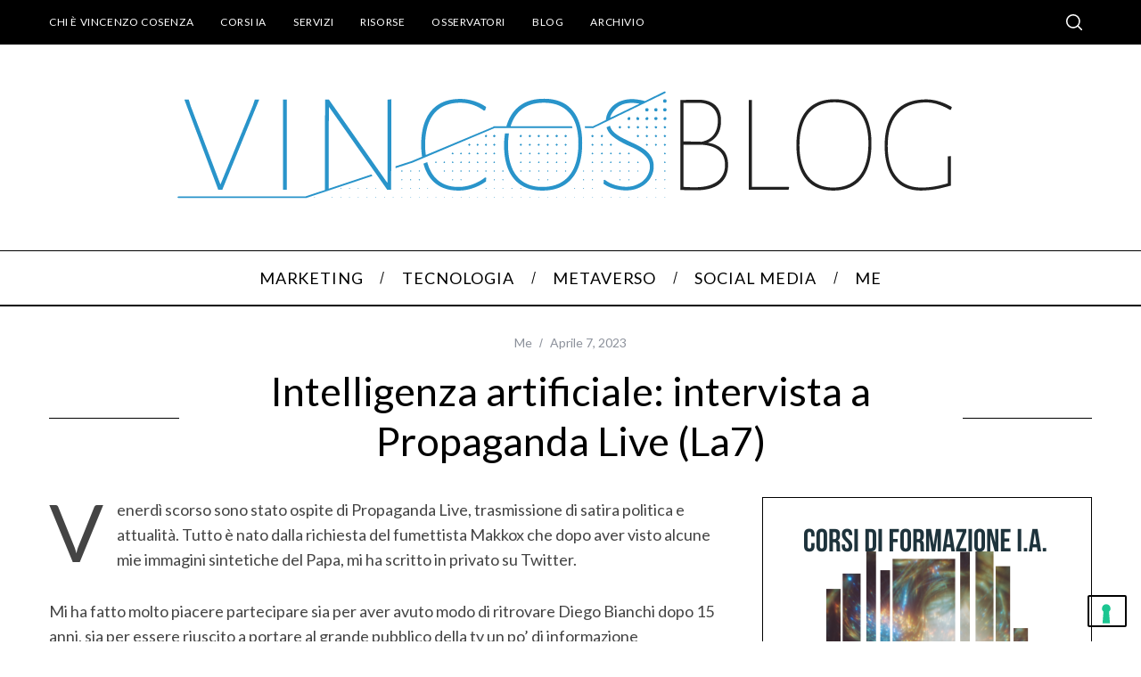

--- FILE ---
content_type: text/html; charset=UTF-8
request_url: https://vincos.it/2023/04/07/intelligenza-artificiale-intervista-a-propaganda-live-la7/
body_size: 20435
content:
<!doctype html>
<html lang="it-IT">
<head>
    <meta charset="UTF-8">
    <meta name="viewport" content="width=device-width, minimum-scale=1">
    <meta name="theme-color" content="#000000">
    <link rel="profile" href="https://gmpg.org/xfn/11">
    <meta name='robots' content='index, follow, max-image-preview:large, max-snippet:-1, max-video-preview:-1' />
<!-- Google tag (gtag.js) consent mode dataLayer added by Site Kit -->
<script type="text/javascript" id="google_gtagjs-js-consent-mode-data-layer">
/* <![CDATA[ */
window.dataLayer = window.dataLayer || [];function gtag(){dataLayer.push(arguments);}
gtag('consent', 'default', {"ad_personalization":"denied","ad_storage":"denied","ad_user_data":"denied","analytics_storage":"denied","functionality_storage":"denied","security_storage":"denied","personalization_storage":"denied","region":["AT","BE","BG","CH","CY","CZ","DE","DK","EE","ES","FI","FR","GB","GR","HR","HU","IE","IS","IT","LI","LT","LU","LV","MT","NL","NO","PL","PT","RO","SE","SI","SK"],"wait_for_update":500});
window._googlesitekitConsentCategoryMap = {"statistics":["analytics_storage"],"marketing":["ad_storage","ad_user_data","ad_personalization"],"functional":["functionality_storage","security_storage"],"preferences":["personalization_storage"]};
window._googlesitekitConsents = {"ad_personalization":"denied","ad_storage":"denied","ad_user_data":"denied","analytics_storage":"denied","functionality_storage":"denied","security_storage":"denied","personalization_storage":"denied","region":["AT","BE","BG","CH","CY","CZ","DE","DK","EE","ES","FI","FR","GB","GR","HR","HU","IE","IS","IT","LI","LT","LU","LV","MT","NL","NO","PL","PT","RO","SE","SI","SK"],"wait_for_update":500};
/* ]]> */
</script>
<!-- End Google tag (gtag.js) consent mode dataLayer added by Site Kit -->

	<!-- This site is optimized with the Yoast SEO plugin v26.8 - https://yoast.com/product/yoast-seo-wordpress/ -->
	<title>Intelligenza artificiale: intervista a Propaganda Live (La7)</title>
	<meta name="description" content="Vincenzo Cosenza a Propaganda Live (La7) per parlare di intelligenza artificiale generativa." />
	<link rel="canonical" href="https://vincos.it/2023/04/07/intelligenza-artificiale-intervista-a-propaganda-live-la7/" />
	<meta property="og:locale" content="it_IT" />
	<meta property="og:type" content="article" />
	<meta property="og:title" content="Intelligenza artificiale: intervista a Propaganda Live (La7)" />
	<meta property="og:description" content="Vincenzo Cosenza a Propaganda Live (La7) per parlare di intelligenza artificiale generativa." />
	<meta property="og:url" content="https://vincos.it/2023/04/07/intelligenza-artificiale-intervista-a-propaganda-live-la7/" />
	<meta property="og:site_name" content="Vincos di Vincenzo Cosenza" />
	<meta property="article:publisher" content="https://www.facebook.com/vincospage" />
	<meta property="article:author" content="https://www.facebook.com/vincospage/" />
	<meta property="article:published_time" content="2023-04-07T07:57:51+00:00" />
	<meta property="article:modified_time" content="2023-04-14T07:03:01+00:00" />
	<meta property="og:image" content="https://vincos.it/wp-content/uploads/2023/04/Vincenzo-Cosenza-Propaganda-Live.jpg" />
	<meta property="og:image:width" content="2396" />
	<meta property="og:image:height" content="1370" />
	<meta property="og:image:type" content="image/jpeg" />
	<meta name="author" content="vincos" />
	<meta name="twitter:card" content="summary_large_image" />
	<meta name="twitter:creator" content="@vincos" />
	<meta name="twitter:site" content="@vincos" />
	<meta name="twitter:label1" content="Scritto da" />
	<meta name="twitter:data1" content="vincos" />
	<meta name="twitter:label2" content="Tempo di lettura stimato" />
	<meta name="twitter:data2" content="1 minuto" />
	<script type="application/ld+json" class="yoast-schema-graph">{"@context":"https://schema.org","@graph":[{"@type":"Article","@id":"https://vincos.it/2023/04/07/intelligenza-artificiale-intervista-a-propaganda-live-la7/#article","isPartOf":{"@id":"https://vincos.it/2023/04/07/intelligenza-artificiale-intervista-a-propaganda-live-la7/"},"author":{"name":"vincos","@id":"https://vincos.it/#/schema/person/91eceea6f6f344f031cf34847759bb22"},"headline":"Intelligenza artificiale: intervista a Propaganda Live (La7)","datePublished":"2023-04-07T07:57:51+00:00","dateModified":"2023-04-14T07:03:01+00:00","mainEntityOfPage":{"@id":"https://vincos.it/2023/04/07/intelligenza-artificiale-intervista-a-propaganda-live-la7/"},"wordCount":105,"publisher":{"@id":"https://vincos.it/#/schema/person/794725c69d69247b8068bc28362a90b3"},"image":{"@id":"https://vincos.it/2023/04/07/intelligenza-artificiale-intervista-a-propaganda-live-la7/#primaryimage"},"thumbnailUrl":"https://vincos.it/wp-content/uploads/2023/04/Vincenzo-Cosenza-Propaganda-Live.jpg","keywords":["intelligenza artificiale generativa","intervista","la7"],"articleSection":["Me"],"inLanguage":"it-IT"},{"@type":"WebPage","@id":"https://vincos.it/2023/04/07/intelligenza-artificiale-intervista-a-propaganda-live-la7/","url":"https://vincos.it/2023/04/07/intelligenza-artificiale-intervista-a-propaganda-live-la7/","name":"Intelligenza artificiale: intervista a Propaganda Live (La7)","isPartOf":{"@id":"https://vincos.it/#website"},"primaryImageOfPage":{"@id":"https://vincos.it/2023/04/07/intelligenza-artificiale-intervista-a-propaganda-live-la7/#primaryimage"},"image":{"@id":"https://vincos.it/2023/04/07/intelligenza-artificiale-intervista-a-propaganda-live-la7/#primaryimage"},"thumbnailUrl":"https://vincos.it/wp-content/uploads/2023/04/Vincenzo-Cosenza-Propaganda-Live.jpg","datePublished":"2023-04-07T07:57:51+00:00","dateModified":"2023-04-14T07:03:01+00:00","description":"Vincenzo Cosenza a Propaganda Live (La7) per parlare di intelligenza artificiale generativa.","breadcrumb":{"@id":"https://vincos.it/2023/04/07/intelligenza-artificiale-intervista-a-propaganda-live-la7/#breadcrumb"},"inLanguage":"it-IT","potentialAction":[{"@type":"ReadAction","target":["https://vincos.it/2023/04/07/intelligenza-artificiale-intervista-a-propaganda-live-la7/"]}]},{"@type":"ImageObject","inLanguage":"it-IT","@id":"https://vincos.it/2023/04/07/intelligenza-artificiale-intervista-a-propaganda-live-la7/#primaryimage","url":"https://vincos.it/wp-content/uploads/2023/04/Vincenzo-Cosenza-Propaganda-Live.jpg","contentUrl":"https://vincos.it/wp-content/uploads/2023/04/Vincenzo-Cosenza-Propaganda-Live.jpg","width":2396,"height":1370,"caption":"Vincenzo-Cosenza-Propaganda-Live"},{"@type":"BreadcrumbList","@id":"https://vincos.it/2023/04/07/intelligenza-artificiale-intervista-a-propaganda-live-la7/#breadcrumb","itemListElement":[{"@type":"ListItem","position":1,"name":"Home","item":"https://vincos.it/"},{"@type":"ListItem","position":2,"name":"Blog","item":"https://vincos.it/blog/"},{"@type":"ListItem","position":3,"name":"Intelligenza artificiale: intervista a Propaganda Live (La7)"}]},{"@type":"WebSite","@id":"https://vincos.it/#website","url":"https://vincos.it/","name":"Vincos di Vincenzo Cosenza","description":"","publisher":{"@id":"https://vincos.it/#/schema/person/794725c69d69247b8068bc28362a90b3"},"potentialAction":[{"@type":"SearchAction","target":{"@type":"EntryPoint","urlTemplate":"https://vincos.it/?s={search_term_string}"},"query-input":{"@type":"PropertyValueSpecification","valueRequired":true,"valueName":"search_term_string"}}],"inLanguage":"it-IT"},{"@type":["Person","Organization"],"@id":"https://vincos.it/#/schema/person/794725c69d69247b8068bc28362a90b3","name":"Vincenzo Cosenza","image":{"@type":"ImageObject","inLanguage":"it-IT","@id":"https://vincos.it/#/schema/person/image/","url":"https://vincos.it/wp-content/uploads/2022/03/vincenzo-cosenza-2020.jpg","contentUrl":"https://vincos.it/wp-content/uploads/2022/03/vincenzo-cosenza-2020.jpg","width":800,"height":829,"caption":"Vincenzo Cosenza"},"logo":{"@id":"https://vincos.it/#/schema/person/image/"},"description":"https://www.vincos.it/about-2/","sameAs":["http://www.facebook.com/profile.php?id=550086503","https://www.facebook.com/vincospage","https://www.instagram.com/vincos/","https://www.linkedin.com/in/vincos/","https://x.com/https://twitter.com/vincos","https://www.youtube.com/c/vincenzocosenza"]},{"@type":"Person","@id":"https://vincos.it/#/schema/person/91eceea6f6f344f031cf34847759bb22","name":"vincos","image":{"@type":"ImageObject","inLanguage":"it-IT","@id":"https://vincos.it/#/schema/person/image/","url":"https://secure.gravatar.com/avatar/67d56babc171b7b90371e637aaf584f93d18f67f9b89d252148aa9adaf0b803b?s=96&r=g","contentUrl":"https://secure.gravatar.com/avatar/67d56babc171b7b90371e637aaf584f93d18f67f9b89d252148aa9adaf0b803b?s=96&r=g","caption":"vincos"},"description":"Vincenzo Cosenza aka Vincos è un esperto di marketing e comunicazione. Autore di libri sull'impatto della tecnologia e sul digital marketing.","sameAs":["https://vincos.it","https://www.facebook.com/vincospage/","https://www.instagram.com/vincos/","https://linkedin.com/in/vincos/","https://x.com/vincos"],"url":"https://vincos.it/author/vincos73/"}]}</script>
	<!-- / Yoast SEO plugin. -->


<link rel='dns-prefetch' href='//fonts.googleapis.com' />
<link rel='dns-prefetch' href='//www.googletagmanager.com' />
<link rel='preconnect' href='https://fonts.gstatic.com' crossorigin />
<link rel="alternate" type="application/rss+xml" title="Vincos di Vincenzo Cosenza &raquo; Feed" href="https://vincos.it/feed/" />
<link rel="alternate" type="application/rss+xml" title="Vincos di Vincenzo Cosenza &raquo; Feed dei commenti" href="https://vincos.it/comments/feed/" />
<link rel="alternate" title="oEmbed (JSON)" type="application/json+oembed" href="https://vincos.it/wp-json/oembed/1.0/embed?url=https%3A%2F%2Fvincos.it%2F2023%2F04%2F07%2Fintelligenza-artificiale-intervista-a-propaganda-live-la7%2F" />
<link rel="alternate" title="oEmbed (XML)" type="text/xml+oembed" href="https://vincos.it/wp-json/oembed/1.0/embed?url=https%3A%2F%2Fvincos.it%2F2023%2F04%2F07%2Fintelligenza-artificiale-intervista-a-propaganda-live-la7%2F&#038;format=xml" />
<style id='wp-img-auto-sizes-contain-inline-css' type='text/css'>
img:is([sizes=auto i],[sizes^="auto," i]){contain-intrinsic-size:3000px 1500px}
/*# sourceURL=wp-img-auto-sizes-contain-inline-css */
</style>
<style id='wp-emoji-styles-inline-css' type='text/css'>

	img.wp-smiley, img.emoji {
		display: inline !important;
		border: none !important;
		box-shadow: none !important;
		height: 1em !important;
		width: 1em !important;
		margin: 0 0.07em !important;
		vertical-align: -0.1em !important;
		background: none !important;
		padding: 0 !important;
	}
/*# sourceURL=wp-emoji-styles-inline-css */
</style>
<style id='wp-block-library-inline-css' type='text/css'>
:root{--wp-block-synced-color:#7a00df;--wp-block-synced-color--rgb:122,0,223;--wp-bound-block-color:var(--wp-block-synced-color);--wp-editor-canvas-background:#ddd;--wp-admin-theme-color:#007cba;--wp-admin-theme-color--rgb:0,124,186;--wp-admin-theme-color-darker-10:#006ba1;--wp-admin-theme-color-darker-10--rgb:0,107,160.5;--wp-admin-theme-color-darker-20:#005a87;--wp-admin-theme-color-darker-20--rgb:0,90,135;--wp-admin-border-width-focus:2px}@media (min-resolution:192dpi){:root{--wp-admin-border-width-focus:1.5px}}.wp-element-button{cursor:pointer}:root .has-very-light-gray-background-color{background-color:#eee}:root .has-very-dark-gray-background-color{background-color:#313131}:root .has-very-light-gray-color{color:#eee}:root .has-very-dark-gray-color{color:#313131}:root .has-vivid-green-cyan-to-vivid-cyan-blue-gradient-background{background:linear-gradient(135deg,#00d084,#0693e3)}:root .has-purple-crush-gradient-background{background:linear-gradient(135deg,#34e2e4,#4721fb 50%,#ab1dfe)}:root .has-hazy-dawn-gradient-background{background:linear-gradient(135deg,#faaca8,#dad0ec)}:root .has-subdued-olive-gradient-background{background:linear-gradient(135deg,#fafae1,#67a671)}:root .has-atomic-cream-gradient-background{background:linear-gradient(135deg,#fdd79a,#004a59)}:root .has-nightshade-gradient-background{background:linear-gradient(135deg,#330968,#31cdcf)}:root .has-midnight-gradient-background{background:linear-gradient(135deg,#020381,#2874fc)}:root{--wp--preset--font-size--normal:16px;--wp--preset--font-size--huge:42px}.has-regular-font-size{font-size:1em}.has-larger-font-size{font-size:2.625em}.has-normal-font-size{font-size:var(--wp--preset--font-size--normal)}.has-huge-font-size{font-size:var(--wp--preset--font-size--huge)}.has-text-align-center{text-align:center}.has-text-align-left{text-align:left}.has-text-align-right{text-align:right}.has-fit-text{white-space:nowrap!important}#end-resizable-editor-section{display:none}.aligncenter{clear:both}.items-justified-left{justify-content:flex-start}.items-justified-center{justify-content:center}.items-justified-right{justify-content:flex-end}.items-justified-space-between{justify-content:space-between}.screen-reader-text{border:0;clip-path:inset(50%);height:1px;margin:-1px;overflow:hidden;padding:0;position:absolute;width:1px;word-wrap:normal!important}.screen-reader-text:focus{background-color:#ddd;clip-path:none;color:#444;display:block;font-size:1em;height:auto;left:5px;line-height:normal;padding:15px 23px 14px;text-decoration:none;top:5px;width:auto;z-index:100000}html :where(.has-border-color){border-style:solid}html :where([style*=border-top-color]){border-top-style:solid}html :where([style*=border-right-color]){border-right-style:solid}html :where([style*=border-bottom-color]){border-bottom-style:solid}html :where([style*=border-left-color]){border-left-style:solid}html :where([style*=border-width]){border-style:solid}html :where([style*=border-top-width]){border-top-style:solid}html :where([style*=border-right-width]){border-right-style:solid}html :where([style*=border-bottom-width]){border-bottom-style:solid}html :where([style*=border-left-width]){border-left-style:solid}html :where(img[class*=wp-image-]){height:auto;max-width:100%}:where(figure){margin:0 0 1em}html :where(.is-position-sticky){--wp-admin--admin-bar--position-offset:var(--wp-admin--admin-bar--height,0px)}@media screen and (max-width:600px){html :where(.is-position-sticky){--wp-admin--admin-bar--position-offset:0px}}

/*# sourceURL=wp-block-library-inline-css */
</style><style id='wp-block-embed-inline-css' type='text/css'>
.wp-block-embed.alignleft,.wp-block-embed.alignright,.wp-block[data-align=left]>[data-type="core/embed"],.wp-block[data-align=right]>[data-type="core/embed"]{max-width:360px;width:100%}.wp-block-embed.alignleft .wp-block-embed__wrapper,.wp-block-embed.alignright .wp-block-embed__wrapper,.wp-block[data-align=left]>[data-type="core/embed"] .wp-block-embed__wrapper,.wp-block[data-align=right]>[data-type="core/embed"] .wp-block-embed__wrapper{min-width:280px}.wp-block-cover .wp-block-embed{min-height:240px;min-width:320px}.wp-block-embed{overflow-wrap:break-word}.wp-block-embed :where(figcaption){margin-bottom:1em;margin-top:.5em}.wp-block-embed iframe{max-width:100%}.wp-block-embed__wrapper{position:relative}.wp-embed-responsive .wp-has-aspect-ratio .wp-block-embed__wrapper:before{content:"";display:block;padding-top:50%}.wp-embed-responsive .wp-has-aspect-ratio iframe{bottom:0;height:100%;left:0;position:absolute;right:0;top:0;width:100%}.wp-embed-responsive .wp-embed-aspect-21-9 .wp-block-embed__wrapper:before{padding-top:42.85%}.wp-embed-responsive .wp-embed-aspect-18-9 .wp-block-embed__wrapper:before{padding-top:50%}.wp-embed-responsive .wp-embed-aspect-16-9 .wp-block-embed__wrapper:before{padding-top:56.25%}.wp-embed-responsive .wp-embed-aspect-4-3 .wp-block-embed__wrapper:before{padding-top:75%}.wp-embed-responsive .wp-embed-aspect-1-1 .wp-block-embed__wrapper:before{padding-top:100%}.wp-embed-responsive .wp-embed-aspect-9-16 .wp-block-embed__wrapper:before{padding-top:177.77%}.wp-embed-responsive .wp-embed-aspect-1-2 .wp-block-embed__wrapper:before{padding-top:200%}
/*# sourceURL=https://vincos.it/wp-includes/blocks/embed/style.min.css */
</style>
<style id='wp-block-paragraph-inline-css' type='text/css'>
.is-small-text{font-size:.875em}.is-regular-text{font-size:1em}.is-large-text{font-size:2.25em}.is-larger-text{font-size:3em}.has-drop-cap:not(:focus):first-letter{float:left;font-size:8.4em;font-style:normal;font-weight:100;line-height:.68;margin:.05em .1em 0 0;text-transform:uppercase}body.rtl .has-drop-cap:not(:focus):first-letter{float:none;margin-left:.1em}p.has-drop-cap.has-background{overflow:hidden}:root :where(p.has-background){padding:1.25em 2.375em}:where(p.has-text-color:not(.has-link-color)) a{color:inherit}p.has-text-align-left[style*="writing-mode:vertical-lr"],p.has-text-align-right[style*="writing-mode:vertical-rl"]{rotate:180deg}
/*# sourceURL=https://vincos.it/wp-includes/blocks/paragraph/style.min.css */
</style>
<style id='global-styles-inline-css' type='text/css'>
:root{--wp--preset--aspect-ratio--square: 1;--wp--preset--aspect-ratio--4-3: 4/3;--wp--preset--aspect-ratio--3-4: 3/4;--wp--preset--aspect-ratio--3-2: 3/2;--wp--preset--aspect-ratio--2-3: 2/3;--wp--preset--aspect-ratio--16-9: 16/9;--wp--preset--aspect-ratio--9-16: 9/16;--wp--preset--color--black: #000000;--wp--preset--color--cyan-bluish-gray: #abb8c3;--wp--preset--color--white: #ffffff;--wp--preset--color--pale-pink: #f78da7;--wp--preset--color--vivid-red: #cf2e2e;--wp--preset--color--luminous-vivid-orange: #ff6900;--wp--preset--color--luminous-vivid-amber: #fcb900;--wp--preset--color--light-green-cyan: #7bdcb5;--wp--preset--color--vivid-green-cyan: #00d084;--wp--preset--color--pale-cyan-blue: #8ed1fc;--wp--preset--color--vivid-cyan-blue: #0693e3;--wp--preset--color--vivid-purple: #9b51e0;--wp--preset--gradient--vivid-cyan-blue-to-vivid-purple: linear-gradient(135deg,rgb(6,147,227) 0%,rgb(155,81,224) 100%);--wp--preset--gradient--light-green-cyan-to-vivid-green-cyan: linear-gradient(135deg,rgb(122,220,180) 0%,rgb(0,208,130) 100%);--wp--preset--gradient--luminous-vivid-amber-to-luminous-vivid-orange: linear-gradient(135deg,rgb(252,185,0) 0%,rgb(255,105,0) 100%);--wp--preset--gradient--luminous-vivid-orange-to-vivid-red: linear-gradient(135deg,rgb(255,105,0) 0%,rgb(207,46,46) 100%);--wp--preset--gradient--very-light-gray-to-cyan-bluish-gray: linear-gradient(135deg,rgb(238,238,238) 0%,rgb(169,184,195) 100%);--wp--preset--gradient--cool-to-warm-spectrum: linear-gradient(135deg,rgb(74,234,220) 0%,rgb(151,120,209) 20%,rgb(207,42,186) 40%,rgb(238,44,130) 60%,rgb(251,105,98) 80%,rgb(254,248,76) 100%);--wp--preset--gradient--blush-light-purple: linear-gradient(135deg,rgb(255,206,236) 0%,rgb(152,150,240) 100%);--wp--preset--gradient--blush-bordeaux: linear-gradient(135deg,rgb(254,205,165) 0%,rgb(254,45,45) 50%,rgb(107,0,62) 100%);--wp--preset--gradient--luminous-dusk: linear-gradient(135deg,rgb(255,203,112) 0%,rgb(199,81,192) 50%,rgb(65,88,208) 100%);--wp--preset--gradient--pale-ocean: linear-gradient(135deg,rgb(255,245,203) 0%,rgb(182,227,212) 50%,rgb(51,167,181) 100%);--wp--preset--gradient--electric-grass: linear-gradient(135deg,rgb(202,248,128) 0%,rgb(113,206,126) 100%);--wp--preset--gradient--midnight: linear-gradient(135deg,rgb(2,3,129) 0%,rgb(40,116,252) 100%);--wp--preset--font-size--small: 13px;--wp--preset--font-size--medium: 20px;--wp--preset--font-size--large: 36px;--wp--preset--font-size--x-large: 42px;--wp--preset--spacing--20: 0.44rem;--wp--preset--spacing--30: 0.67rem;--wp--preset--spacing--40: 1rem;--wp--preset--spacing--50: 1.5rem;--wp--preset--spacing--60: 2.25rem;--wp--preset--spacing--70: 3.38rem;--wp--preset--spacing--80: 5.06rem;--wp--preset--shadow--natural: 6px 6px 9px rgba(0, 0, 0, 0.2);--wp--preset--shadow--deep: 12px 12px 50px rgba(0, 0, 0, 0.4);--wp--preset--shadow--sharp: 6px 6px 0px rgba(0, 0, 0, 0.2);--wp--preset--shadow--outlined: 6px 6px 0px -3px rgb(255, 255, 255), 6px 6px rgb(0, 0, 0);--wp--preset--shadow--crisp: 6px 6px 0px rgb(0, 0, 0);}:where(.is-layout-flex){gap: 0.5em;}:where(.is-layout-grid){gap: 0.5em;}body .is-layout-flex{display: flex;}.is-layout-flex{flex-wrap: wrap;align-items: center;}.is-layout-flex > :is(*, div){margin: 0;}body .is-layout-grid{display: grid;}.is-layout-grid > :is(*, div){margin: 0;}:where(.wp-block-columns.is-layout-flex){gap: 2em;}:where(.wp-block-columns.is-layout-grid){gap: 2em;}:where(.wp-block-post-template.is-layout-flex){gap: 1.25em;}:where(.wp-block-post-template.is-layout-grid){gap: 1.25em;}.has-black-color{color: var(--wp--preset--color--black) !important;}.has-cyan-bluish-gray-color{color: var(--wp--preset--color--cyan-bluish-gray) !important;}.has-white-color{color: var(--wp--preset--color--white) !important;}.has-pale-pink-color{color: var(--wp--preset--color--pale-pink) !important;}.has-vivid-red-color{color: var(--wp--preset--color--vivid-red) !important;}.has-luminous-vivid-orange-color{color: var(--wp--preset--color--luminous-vivid-orange) !important;}.has-luminous-vivid-amber-color{color: var(--wp--preset--color--luminous-vivid-amber) !important;}.has-light-green-cyan-color{color: var(--wp--preset--color--light-green-cyan) !important;}.has-vivid-green-cyan-color{color: var(--wp--preset--color--vivid-green-cyan) !important;}.has-pale-cyan-blue-color{color: var(--wp--preset--color--pale-cyan-blue) !important;}.has-vivid-cyan-blue-color{color: var(--wp--preset--color--vivid-cyan-blue) !important;}.has-vivid-purple-color{color: var(--wp--preset--color--vivid-purple) !important;}.has-black-background-color{background-color: var(--wp--preset--color--black) !important;}.has-cyan-bluish-gray-background-color{background-color: var(--wp--preset--color--cyan-bluish-gray) !important;}.has-white-background-color{background-color: var(--wp--preset--color--white) !important;}.has-pale-pink-background-color{background-color: var(--wp--preset--color--pale-pink) !important;}.has-vivid-red-background-color{background-color: var(--wp--preset--color--vivid-red) !important;}.has-luminous-vivid-orange-background-color{background-color: var(--wp--preset--color--luminous-vivid-orange) !important;}.has-luminous-vivid-amber-background-color{background-color: var(--wp--preset--color--luminous-vivid-amber) !important;}.has-light-green-cyan-background-color{background-color: var(--wp--preset--color--light-green-cyan) !important;}.has-vivid-green-cyan-background-color{background-color: var(--wp--preset--color--vivid-green-cyan) !important;}.has-pale-cyan-blue-background-color{background-color: var(--wp--preset--color--pale-cyan-blue) !important;}.has-vivid-cyan-blue-background-color{background-color: var(--wp--preset--color--vivid-cyan-blue) !important;}.has-vivid-purple-background-color{background-color: var(--wp--preset--color--vivid-purple) !important;}.has-black-border-color{border-color: var(--wp--preset--color--black) !important;}.has-cyan-bluish-gray-border-color{border-color: var(--wp--preset--color--cyan-bluish-gray) !important;}.has-white-border-color{border-color: var(--wp--preset--color--white) !important;}.has-pale-pink-border-color{border-color: var(--wp--preset--color--pale-pink) !important;}.has-vivid-red-border-color{border-color: var(--wp--preset--color--vivid-red) !important;}.has-luminous-vivid-orange-border-color{border-color: var(--wp--preset--color--luminous-vivid-orange) !important;}.has-luminous-vivid-amber-border-color{border-color: var(--wp--preset--color--luminous-vivid-amber) !important;}.has-light-green-cyan-border-color{border-color: var(--wp--preset--color--light-green-cyan) !important;}.has-vivid-green-cyan-border-color{border-color: var(--wp--preset--color--vivid-green-cyan) !important;}.has-pale-cyan-blue-border-color{border-color: var(--wp--preset--color--pale-cyan-blue) !important;}.has-vivid-cyan-blue-border-color{border-color: var(--wp--preset--color--vivid-cyan-blue) !important;}.has-vivid-purple-border-color{border-color: var(--wp--preset--color--vivid-purple) !important;}.has-vivid-cyan-blue-to-vivid-purple-gradient-background{background: var(--wp--preset--gradient--vivid-cyan-blue-to-vivid-purple) !important;}.has-light-green-cyan-to-vivid-green-cyan-gradient-background{background: var(--wp--preset--gradient--light-green-cyan-to-vivid-green-cyan) !important;}.has-luminous-vivid-amber-to-luminous-vivid-orange-gradient-background{background: var(--wp--preset--gradient--luminous-vivid-amber-to-luminous-vivid-orange) !important;}.has-luminous-vivid-orange-to-vivid-red-gradient-background{background: var(--wp--preset--gradient--luminous-vivid-orange-to-vivid-red) !important;}.has-very-light-gray-to-cyan-bluish-gray-gradient-background{background: var(--wp--preset--gradient--very-light-gray-to-cyan-bluish-gray) !important;}.has-cool-to-warm-spectrum-gradient-background{background: var(--wp--preset--gradient--cool-to-warm-spectrum) !important;}.has-blush-light-purple-gradient-background{background: var(--wp--preset--gradient--blush-light-purple) !important;}.has-blush-bordeaux-gradient-background{background: var(--wp--preset--gradient--blush-bordeaux) !important;}.has-luminous-dusk-gradient-background{background: var(--wp--preset--gradient--luminous-dusk) !important;}.has-pale-ocean-gradient-background{background: var(--wp--preset--gradient--pale-ocean) !important;}.has-electric-grass-gradient-background{background: var(--wp--preset--gradient--electric-grass) !important;}.has-midnight-gradient-background{background: var(--wp--preset--gradient--midnight) !important;}.has-small-font-size{font-size: var(--wp--preset--font-size--small) !important;}.has-medium-font-size{font-size: var(--wp--preset--font-size--medium) !important;}.has-large-font-size{font-size: var(--wp--preset--font-size--large) !important;}.has-x-large-font-size{font-size: var(--wp--preset--font-size--x-large) !important;}
/*# sourceURL=global-styles-inline-css */
</style>

<style id='classic-theme-styles-inline-css' type='text/css'>
/*! This file is auto-generated */
.wp-block-button__link{color:#fff;background-color:#32373c;border-radius:9999px;box-shadow:none;text-decoration:none;padding:calc(.667em + 2px) calc(1.333em + 2px);font-size:1.125em}.wp-block-file__button{background:#32373c;color:#fff;text-decoration:none}
/*# sourceURL=/wp-includes/css/classic-themes.min.css */
</style>
<link rel='stylesheet' id='responsive-lightbox-prettyphoto-css' href='https://vincos.it/wp-content/plugins/responsive-lightbox/assets/prettyphoto/prettyPhoto.min.css?ver=3.1.6' type='text/css' media='all' />
<link rel='stylesheet' id='extendify-utility-styles-css' href='https://vincos.it/wp-content/plugins/extendify/public/build/utility-minimum.css?ver=a602c901433c3909e66eb3c2dd64a79f' type='text/css' media='all' />
<link rel='stylesheet' id='main-style-css' href='https://vincos.it/wp-content/themes/simplemag/style.css?ver=5.5' type='text/css' media='all' />
<link rel='stylesheet' id='yarpp-thumbnails-css' href='https://vincos.it/wp-content/plugins/yet-another-related-posts-plugin/style/styles_thumbnails.css?ver=5.30.11' type='text/css' media='all' />
<style id='yarpp-thumbnails-inline-css' type='text/css'>
.yarpp-thumbnails-horizontal .yarpp-thumbnail {width: 130px;height: 170px;margin: 5px;margin-left: 0px;}.yarpp-thumbnail > img, .yarpp-thumbnail-default {width: 120px;height: 120px;margin: 5px;}.yarpp-thumbnails-horizontal .yarpp-thumbnail-title {margin: 7px;margin-top: 0px;width: 120px;}.yarpp-thumbnail-default > img {min-height: 120px;min-width: 120px;}
/*# sourceURL=yarpp-thumbnails-inline-css */
</style>
<link rel="preload" as="style" href="https://fonts.googleapis.com/css?family=Lato:400&#038;display=swap&#038;ver=1739858777" /><link rel="stylesheet" href="https://fonts.googleapis.com/css?family=Lato:400&#038;display=swap&#038;ver=1739858777" media="print" onload="this.media='all'"><noscript><link rel="stylesheet" href="https://fonts.googleapis.com/css?family=Lato:400&#038;display=swap&#038;ver=1739858777" /></noscript><style id='simplemag-inline-css-inline-css' type='text/css'>
:root { --site-background: #fff; --site-color: #444; --hp-sections-space: 100px; } .site-header .site-branding { max-width: 908px; } .main-menu .sub-links .active-link, .main-menu .mega-menu-item:hover .item-title a, .main-menu > ul > .sub-menu-columns > .sub-menu > .sub-links > li > a { color: #3399cc; } .main-menu .sub-menu-two-columns > .sub-menu > .sub-links li a:after { background-color: #3399cc; } .main-menu .posts-loading:after { border-top-color: #3399cc; border-bottom-color: #3399cc; } .main-menu > ul > .link-arrow > a > span:after { border-color: transparent transparent #3399cc; } .main-menu > ul > li > .sub-menu { border-top-color: #3399cc; } .sidebar .widget { border-bottom-color: #000; } .footer-sidebar .widget_rss li:after, .footer-sidebar .widget_pages li:after, .footer-sidebar .widget_nav_menu li:after, .footer-sidebar .widget_categories ul li:after, .footer-sidebar .widget_recent_entries li:after, .footer-sidebar .widget_recent_comments li:after, .widget_nav_menu li:not(:last-of-type):after { background-color: #585b61; } .entry-title, .section-title { text-transform: none; } @media only screen and (min-width: 960px) { .gallery-carousel__image img { height: 580px; } } .global-sliders .entry-title, .full-width-image .title, .full-width-video .title {font-size: 18px;} @media screen and (min-width: 300px) { .global-sliders .entry-title, .full-width-image .title, .full-width-video .title { font-size: calc(18px + (42 - 18) * ((100vw - 300px) / (1600 - 300))); } } @media screen and (min-width: 1600px) { .global-sliders .entry-title, .full-width-image .title, .full-width-video .title {font-size: 42px;} }.section-title .title {font-size: 22px;} @media screen and (min-width: 300px) { .section-title .title { font-size: calc(22px + (42 - 22) * ((100vw - 300px) / (1600 - 300))); } } @media screen and (min-width: 1600px) { .section-title .title {font-size: 42px;} }.page-title .entry-title {font-size: 24px;} @media screen and (min-width: 300px) { .page-title .entry-title { font-size: calc(24px + (52 - 24) * ((100vw - 300px) / (1600 - 300))); } } @media screen and (min-width: 1600px) { .page-title .entry-title {font-size: 52px;} }.entries .entry-title {font-size: 18px;} @media screen and (min-width: 300px) { .entries .entry-title { font-size: calc(18px + (24 - 18) * ((100vw - 300px) / (1600 - 300))); } } @media screen and (min-width: 1600px) { .entries .entry-title {font-size: 24px;} }/* Custom CSS */article p a { color: #2596be !important; } .message, .logged-in-as, .comment-notes { letter-spacing: 0 !important; } .main-menu .sub-menu { background-color: #000 !important; }
/*# sourceURL=simplemag-inline-css-inline-css */
</style>
<script type="text/javascript" src="https://vincos.it/wp-includes/js/jquery/jquery.min.js?ver=3.7.1" id="jquery-core-js"></script>
<script type="text/javascript" src="https://vincos.it/wp-includes/js/jquery/jquery-migrate.min.js?ver=3.4.1" id="jquery-migrate-js"></script>
<script type="text/javascript" src="https://vincos.it/wp-content/plugins/responsive-lightbox/assets/prettyphoto/jquery.prettyPhoto.min.js?ver=3.1.6" id="responsive-lightbox-prettyphoto-js"></script>
<script type="text/javascript" src="https://vincos.it/wp-includes/js/underscore.min.js?ver=1.13.7" id="underscore-js"></script>
<script type="text/javascript" src="https://vincos.it/wp-content/plugins/responsive-lightbox/assets/infinitescroll/infinite-scroll.pkgd.min.js?ver=4.0.1" id="responsive-lightbox-infinite-scroll-js"></script>
<script type="text/javascript" id="responsive-lightbox-js-before">
/* <![CDATA[ */
var rlArgs = {"script":"prettyphoto","selector":"lightbox","customEvents":"","activeGalleries":true,"animationSpeed":"normal","slideshow":false,"slideshowDelay":5000,"slideshowAutoplay":false,"opacity":"0.01","showTitle":true,"allowResize":true,"allowExpand":true,"width":1080,"height":720,"separator":"\/","theme":"pp_default","horizontalPadding":20,"hideFlash":false,"wmode":"opaque","videoAutoplay":false,"modal":false,"deeplinking":false,"overlayGallery":true,"keyboardShortcuts":true,"social":false,"woocommerce_gallery":false,"ajaxurl":"https:\/\/vincos.it\/wp-admin\/admin-ajax.php","nonce":"ee87c07a69","preview":false,"postId":17935,"scriptExtension":false};

//# sourceURL=responsive-lightbox-js-before
/* ]]> */
</script>
<script type="text/javascript" src="https://vincos.it/wp-content/plugins/responsive-lightbox/js/front.js?ver=2.5.3" id="responsive-lightbox-js"></script>
<link rel="https://api.w.org/" href="https://vincos.it/wp-json/" /><link rel="alternate" title="JSON" type="application/json" href="https://vincos.it/wp-json/wp/v2/posts/17935" /><meta name="generator" content="Redux 4.5.7" /><meta name="generator" content="Site Kit by Google 1.170.0" /><script type="text/javascript">
<!-- Google tag (gtag.js) -->
<script async src="https://www.googletagmanager.com/gtag/js?id=G-GG4SJLG3DM"></script>
<script>
  window.dataLayer = window.dataLayer || [];
  function gtag(){dataLayer.push(arguments);}
  gtag('js', new Date());

  gtag('config', 'G-GG4SJLG3DM');
</script>

  <script type="text/javascript">
      
  (function(m, o, n, t, e, r, _){
          m['__GetResponseAnalyticsObject'] = e;m[e] = m[e] || function() {(m[e].q = m[e].q || []).push(arguments)};
          r = o.createElement(n);_ = o.getElementsByTagName(n)[0];r.async = 1;r.src = t;r.setAttribute('crossorigin', 'use-credentials');_.parentNode .insertBefore(r, _);
      })(window, document, 'script', 'https://ga.getresponse.com/script/8001264d-f86f-4423-b311-d453967ecddc/ga.js', 'GrTracking');


  </script>
  <!-- End GetResponse Analytics -->

<!-- Meta Pixel Code -->
<script>
!function(f,b,e,v,n,t,s)
{if(f.fbq)return;n=f.fbq=function(){n.callMethod?
n.callMethod.apply(n,arguments):n.queue.push(arguments)};
if(!f._fbq)f._fbq=n;n.push=n;n.loaded=!0;n.version='2.0';
n.queue=[];t=b.createElement(e);t.async=!0;
t.src=v;s=b.getElementsByTagName(e)[0];
s.parentNode.insertBefore(t,s)}(window, document,'script',
'https://connect.facebook.net/en_US/fbevents.js');
fbq('init', '215581353797776');
fbq('track', 'PageView');
</script>
<noscript><img height="1" width="1" style="display:none"
src="https://www.facebook.com/tr?id=215581353797776&ev=PageView&noscript=1"
/></noscript>
<!-- End Meta Pixel Code -->
</script>
<link rel="amphtml" href="https://vincos.it/2023/04/07/intelligenza-artificiale-intervista-a-propaganda-live-la7/amp/">
<!-- Snippet Google Tag Manager aggiunto da Site Kit -->
<script type="text/javascript">
/* <![CDATA[ */

			( function( w, d, s, l, i ) {
				w[l] = w[l] || [];
				w[l].push( {'gtm.start': new Date().getTime(), event: 'gtm.js'} );
				var f = d.getElementsByTagName( s )[0],
					j = d.createElement( s ), dl = l != 'dataLayer' ? '&l=' + l : '';
				j.async = true;
				j.src = 'https://www.googletagmanager.com/gtm.js?id=' + i + dl;
				f.parentNode.insertBefore( j, f );
			} )( window, document, 'script', 'dataLayer', 'GTM-542NHZ6R' );
			
/* ]]> */
</script>

<!-- Termina lo snippet Google Tag Manager aggiunto da Site Kit -->
<style id="ti_option-dynamic-css" title="dynamic-css" class="redux-options-output">:root{--font_titles-font-family:Lato;--font_titles-font-weight:400;--titles_size-font-size:42px;--silder_titles_size-font-size:42px;--post_item_titles_size-font-size:24px;--single_font_size-font-size:52px;--font_text-font-family:Lato;--entry_content_font-font-size:18px;--entry_content_font-line-height:28px;--main_site_color:#3399cc;--secondary_site_color:#22b2d6;--header_site_color:#ffffff;--site_top_strip_links-regular:#ffffff;--site_top_strip_links-hover:#3399cc;--slider_tint:#000;--slider_tint_strength:0.1;--slider_tint_strength_hover:0.7;--footer_color:#111111;--footer_titles:#3399cc;--footer_text:#ffffff;--footer_links-regular:#8c919b;--footer_links-hover:#3399cc;}.menu, .entry-meta, .see-more, .read-more, .read-more-link, .nav-title, .related-posts-tabs li a, #submit, .copyright{font-family:Lato;font-weight:normal;font-style:normal;}.secondary-menu > ul > li{font-size:12px;}.main-menu > ul > li{font-size:18px;}.top-strip, .secondary-menu .sub-menu, .top-strip .search-form input[type="text"], .top-strip .social li ul{background-color:#000;}.top-strip{border-bottom:0px solid #000;}.top-strip .social li a{color:#8c919b;}.main-menu{background-color:#fff;}.main-menu > ul > li{color:#000;}.main-menu > ul > li:hover{color:#333;}.main-menu > ul > li > a:before{background-color:#eee;}.main-menu{border-top:1px solid #000;}.main-menu{border-bottom:2px solid #000;}.main-menu .sub-menu{background-color:#494949;}.main-menu .sub-menu li, .mega-menu-posts .item-title{color:#ffffff;}.main-menu .sub-menu li:hover, .mega-menu-posts .item-title:hover{color:#3399cc;}.sidebar{border-top:1px solid #000;border-bottom:1px solid #000;border-left:1px solid #000;border-right:1px solid #000;}.slide-dock{background-color:#ffffff;}.slide-dock__title, .slide-dock p{color:#000000;}.slide-dock .entry-meta a, .slide-dock .entry-title{color:#000000;}.footer-border-top, .footer-sidebar .widget-area:before, .footer-sidebar .widget{border-top:1px dotted #585b61;border-bottom:1px dotted #585b61;border-left:1px dotted #585b61;border-right:1px dotted #585b61;}.full-width-sidebar{background-color:#f8f8f8;}.full-width-sidebar, .full-width-sidebar a{color:#000;}.copyright{background-color:#000000;}.copyright, .copyright a{color:#ffffff;}.copyright{border-top:0px dotted #585b61;}</style>	<!-- IUBENDA SCRIPT -->
	<script type="text/javascript">
var _iub = _iub || [];
_iub.csConfiguration = {"askConsentAtCookiePolicyUpdate":true,"enableFadp":true,"enableLgpd":true,"enableUspr":true,"fadpApplies":true,"floatingPreferencesButtonDisplay":"bottom-right","perPurposeConsent":true,"siteId":3251589,"usprApplies":true,"whitelabel":false,"cookiePolicyId":92725516,"lang":"it", "banner":{ "acceptButtonCaptionColor":"#FFFFFF","acceptButtonColor":"#0073CE","acceptButtonDisplay":true,"backgroundColor":"#FFFFFF","closeButtonRejects":true,"customizeButtonCaptionColor":"#4D4D4D","customizeButtonColor":"#DADADA","customizeButtonDisplay":true,"explicitWithdrawal":true,"listPurposes":true,"position":"float-top-center","rejectButtonCaptionColor":"#FFFFFF","rejectButtonColor":"#0073CE","rejectButtonDisplay":true,"showPurposesToggles":true,"textColor":"#000000" }};
</script>
<script type="text/javascript" src="https://cs.iubenda.com/autoblocking/3251589.js"></script>
<script type="text/javascript" src="//cdn.iubenda.com/cs/gpp/stub.js"></script>
<script type="text/javascript" src="//cdn.iubenda.com/cs/iubenda_cs.js" charset="UTF-8" async></script>
	
	<!-- Google tag (gtag.js) -->
<script async src="https://www.googletagmanager.com/gtag/js?id=G-GG4SJLG3DM"></script>
<script>
  window.dataLayer = window.dataLayer || [];
  function gtag(){dataLayer.push(arguments);}
  gtag('js', new Date());

  gtag('config', 'G-GG4SJLG3DM');
</script>
	
	<!-- GetResponse Analytics -->
  <script type="text/javascript">
      
  (function(m, o, n, t, e, r, _){
          m['__GetResponseAnalyticsObject'] = e;m[e] = m[e] || function() {(m[e].q = m[e].q || []).push(arguments)};
          r = o.createElement(n);_ = o.getElementsByTagName(n)[0];r.async = 1;r.src = t;r.setAttribute('crossorigin', 'use-credentials');_.parentNode .insertBefore(r, _);
      })(window, document, 'script', 'https://ga.getresponse.com/script/8001264d-f86f-4423-b311-d453967ecddc/ga.js', 'GrTracking');


  </script>
  <!-- End GetResponse Analytics -->
	
<link rel='stylesheet' id='yarppRelatedCss-css' href='https://vincos.it/wp-content/plugins/yet-another-related-posts-plugin/style/related.css?ver=5.30.11' type='text/css' media='all' />
</head>

<body data-rsssl=1 class="wp-singular post-template-default single single-post postid-17935 single-format-standard wp-embed-responsive wp-theme-simplemag simplemag-5-5 ltr single-me layout-full">
		<!-- Snippet Google Tag Manager (noscript) aggiunto da Site Kit -->
		<noscript>
			<iframe src="https://www.googletagmanager.com/ns.html?id=GTM-542NHZ6R" height="0" width="0" style="display:none;visibility:hidden"></iframe>
		</noscript>
		<!-- Termina lo snippet Google Tag Manager (noscript) aggiunto da Site Kit -->
		
    <section class="no-print top-strip">

        
        <div class="wrapper">

            <div id="mobile-menu-reveal" class="icon-button mobile-menu-reveal"><i class="hamburger-icon"></i></div>

            
            
        <nav class="secondary-menu" role="navigation" aria-label="Secondary Menu"><ul id="secondary_menu" class="menu"><li id="menu-item-9813" class="menu-item menu-item-type-post_type menu-item-object-page menu-item-9813"><a href="https://vincos.it/about-2/">Chi è Vincenzo Cosenza</a></li>
<li id="menu-item-18558" class="menu-item menu-item-type-post_type menu-item-object-page menu-item-has-children menu-item-18558"><a href="https://vincos.it/corsi-di-formazione/">Corsi IA</a>
<ul class="sub-menu">
	<li id="menu-item-18561" class="menu-item menu-item-type-post_type menu-item-object-page menu-item-18561"><a href="https://vincos.it/corsi-di-formazione/marketing-aumentato-intelligenza-artificiale/">Masterclass: Marketing Aumentato &#038; Intelligenza Artificiale</a></li>
	<li id="menu-item-18559" class="menu-item menu-item-type-post_type menu-item-object-page menu-item-18559"><a href="https://vincos.it/corsi-di-formazione/corso-chatgpt-per-marketer/">Corso ChatGPT &#038; C. (per marketer e non)</a></li>
	<li id="menu-item-20469" class="menu-item menu-item-type-post_type menu-item-object-page menu-item-20469"><a href="https://vincos.it/corsi-di-formazione/creare-immagini-con-lintelligenza-artificiale/">Creare immagini con l’Intelligenza Artificiale</a></li>
	<li id="menu-item-18560" class="menu-item menu-item-type-post_type menu-item-object-page menu-item-18560"><a href="https://vincos.it/corsi-di-formazione/corso-midjourney-per-creativi-e-marketer/">Corso Midjourney per creativi e marketer</a></li>
	<li id="menu-item-20470" class="menu-item menu-item-type-post_type menu-item-object-page menu-item-20470"><a href="https://vincos.it/corsi-di-formazione/creare-video-con-lintelligenza-artificiale/">Creare video con l’Intelligenza Artificiale</a></li>
	<li id="menu-item-20471" class="menu-item menu-item-type-post_type menu-item-object-page menu-item-20471"><a href="https://vincos.it/corsi-di-formazione/intelligenza-artificiale-generativa-per-creativi/">Corso Intelligenza Artificiale Generativa per Creativi</a></li>
	<li id="menu-item-20763" class="menu-item menu-item-type-post_type menu-item-object-page menu-item-20763"><a href="https://vincos.it/corsi-di-formazione/corso-agenti-ia/">Corso Automazioni e Agenti di Intelligenza Artificiale</a></li>
</ul>
</li>
<li id="menu-item-16790" class="menu-item menu-item-type-post_type menu-item-object-page menu-item-16790"><a href="https://vincos.it/servizi/">Servizi</a></li>
<li id="menu-item-17232" class="menu-item menu-item-type-post_type menu-item-object-page menu-item-17232"><a href="https://vincos.it/risorse/">Risorse</a></li>
<li id="menu-item-17235" class="menu-item menu-item-type-post_type menu-item-object-page menu-item-has-children menu-item-17235"><a href="https://vincos.it/osservatori/">Osservatori</a>
<ul class="sub-menu">
	<li id="menu-item-17236" class="menu-item menu-item-type-post_type menu-item-object-page menu-item-17236"><a href="https://vincos.it/osservatorio-metaverso/">Osservatorio Metaverso</a></li>
	<li id="menu-item-9822" class="menu-item menu-item-type-post_type menu-item-object-page menu-item-9822"><a href="https://vincos.it/osservatorio-facebook/">Osservatorio Social Media</a></li>
	<li id="menu-item-9821" class="menu-item menu-item-type-post_type menu-item-object-page menu-item-9821"><a href="https://vincos.it/world-map-of-social-networks/">World Map of Social Networks</a></li>
	<li id="menu-item-9952" class="menu-item menu-item-type-post_type menu-item-object-page menu-item-9952"><a href="https://vincos.it/social-media-statistics/">Social Media Statistics</a></li>
</ul>
</li>
<li id="menu-item-20842" class="menu-item menu-item-type-post_type menu-item-object-page current_page_parent menu-item-20842"><a href="https://vincos.it/blog/">Blog</a></li>
<li id="menu-item-15375" class="menu-item menu-item-type-post_type menu-item-object-page menu-item-15375"><a href="https://vincos.it/archivio/">Archivio</a></li>
</ul></nav>
            
                <div class="right-side">

                    
                    <div id="search-reveal" class="icon-button search-reveal"><svg class="sm-svg-icon icon-search" width="18" height="18" aria-hidden="true" role="img" xmlns="http://www.w3.org/2000/svg" viewBox="0 0 24 24"><path d="M0 10.498c0 5.786 4.711 10.498 10.497 10.498 2.514 0 4.819-.882 6.627-2.362l8.364 8.365L27 25.489l-8.366-8.365a10.4189 10.4189 0 0 0 2.361-6.626C20.995 4.712 16.284 0 10.497 0 4.711 0 0 4.712 0 10.498zm2.099 0c0-4.65 3.748-8.398 8.398-8.398 4.651 0 8.398 3.748 8.398 8.398 0 4.651-3.747 8.398-8.398 8.398-4.65 0-8.398-3.747-8.398-8.398z"></path></svg></div>
                    
                </div>

            
        </div><!-- .wrapper -->

    </section><!-- .top-strip -->



        <header id="masthead" class="site-header" role="banner" class="clearfix">
        <div id="branding" class="anmtd">
            <div class="wrapper">
            
<div class="header-row header-default">
    <a href="https://vincos.it" class="site-branding" rel="home"><img class="site-logo" src="https://vincos.it/wp-content/uploads/2017/02/vincosblog_2017_logo1.png" alt="Vincos di Vincenzo Cosenza - " width="908" height="171" /></a>
    </div><!-- .header-default -->            </div><!-- .wrapper -->
        </div><!-- #branding -->
    </header><!-- #masthead -->
    
    
    
        <nav class="no-print anmtd main-menu" role="navigation" aria-label="Main Menu"><ul id="main_menu" class="menu"><li id="menu-item-9825" class="menu-item menu-item-type-taxonomy menu-item-object-category"><a href="https://vincos.it/category/marketing/"><span>Marketing</span></a><div class="sub-menu"><div class="sub-posts"><div class="mega-menu-container"><div class="mega-menu-posts">
                                        <div class="mega-menu-item">
                                            <figure>
                                                <a href="https://vincos.it/2026/01/19/marketing-e-intelligenza-artificiale-stefano-puntoni/"><img src="https://vincos.it/wp-content/uploads/2026/01/Stefano-Puntoni-370x247.jpg" alt="L&#8217;intelligenza artificiale entra in azienda: conversazione con Stefano Puntoni" width="370" height="247" /></a>
                                            </figure>
                                            <div class="item-title">
                                                <a href="https://vincos.it/2026/01/19/marketing-e-intelligenza-artificiale-stefano-puntoni/">L&#8217;intelligenza artificiale entra in azienda: conversazione con Stefano Puntoni</a>
                                            </div>
                                        </div>
                                        <div class="mega-menu-item">
                                            <figure>
                                                <a href="https://vincos.it/2025/09/10/genai-impatto-sul-lavoro-e-sulle-competenze/"><img src="https://vincos.it/wp-content/uploads/2025/09/COMPETENZE-IA-370x247.png" alt="GenAI: impatto sul lavoro e sulle competenze" width="370" height="247" /></a>
                                            </figure>
                                            <div class="item-title">
                                                <a href="https://vincos.it/2025/09/10/genai-impatto-sul-lavoro-e-sulle-competenze/">GenAI: impatto sul lavoro e sulle competenze</a>
                                            </div>
                                        </div>
                                        <div class="mega-menu-item">
                                            <figure>
                                                <a href="https://vincos.it/2025/07/21/il-marketing-della-generosita-conversazione-con-raffaele-gaito/"><img src="https://vincos.it/wp-content/uploads/2025/07/gaito-370x247.png" alt="Il marketing della generosità: conversazione con Raffaele Gaito" width="370" height="247" /></a>
                                            </figure>
                                            <div class="item-title">
                                                <a href="https://vincos.it/2025/07/21/il-marketing-della-generosita-conversazione-con-raffaele-gaito/">Il marketing della generosità: conversazione con Raffaele Gaito</a>
                                            </div>
                                        </div></div></div></div></div>
</li>
<li id="menu-item-9827" class="menu-item menu-item-type-taxonomy menu-item-object-category"><a href="https://vincos.it/category/tecnologia/"><span>Tecnologia</span></a><div class="sub-menu"><div class="sub-posts"><div class="mega-menu-container"><div class="mega-menu-posts">
                                        <div class="mega-menu-item">
                                            <figure>
                                                <a href="https://vincos.it/2026/01/19/creare-slide-personalizzate-con-notebooklm/"><img src="https://vincos.it/wp-content/uploads/2026/01/slide-notebookLM-370x247.jpg" alt="Creare slide personalizzate con NotebookLM" width="370" height="247" /></a>
                                            </figure>
                                            <div class="item-title">
                                                <a href="https://vincos.it/2026/01/19/creare-slide-personalizzate-con-notebooklm/">Creare slide personalizzate con NotebookLM</a>
                                            </div>
                                        </div>
                                        <div class="mega-menu-item">
                                            <figure>
                                                <a href="https://vincos.it/2025/12/31/le-migliori-app-di-intelligenza-artificiale-del-2025/"><img src="https://vincos.it/wp-content/uploads/2026/01/migliori-IA-2025-370x247.jpg" alt="Le migliori app di intelligenza artificiale del 2025" width="370" height="247" /></a>
                                            </figure>
                                            <div class="item-title">
                                                <a href="https://vincos.it/2025/12/31/le-migliori-app-di-intelligenza-artificiale-del-2025/">Le migliori app di intelligenza artificiale del 2025</a>
                                            </div>
                                        </div>
                                        <div class="mega-menu-item">
                                            <figure>
                                                <a href="https://vincos.it/2025/12/30/come-creare-infografiche-con-lintelligenza-artificiale/"><img src="https://vincos.it/wp-content/uploads/2026/01/infografiche-IA-370x247.jpg" alt="Come creare infografiche con l&#8217;intelligenza artificiale" width="370" height="247" /></a>
                                            </figure>
                                            <div class="item-title">
                                                <a href="https://vincos.it/2025/12/30/come-creare-infografiche-con-lintelligenza-artificiale/">Come creare infografiche con l&#8217;intelligenza artificiale</a>
                                            </div>
                                        </div></div></div></div></div>
</li>
<li id="menu-item-16641" class="menu-item menu-item-type-taxonomy menu-item-object-category"><a href="https://vincos.it/category/metaverso/"><span>Metaverso</span></a><div class="sub-menu"><div class="sub-posts"><div class="mega-menu-container"><div class="mega-menu-posts">
                                        <div class="mega-menu-item">
                                            <figure>
                                                <a href="https://vincos.it/2023/06/10/vision-pro-e-la-strategia-apple-per-il-metaverso/"><img src="https://vincos.it/wp-content/uploads/2023/06/realta-estese-mercato-2023-370x247.png" alt="Vision Pro e la strategia Apple per il metaverso" width="370" height="247" /></a>
                                            </figure>
                                            <div class="item-title">
                                                <a href="https://vincos.it/2023/06/10/vision-pro-e-la-strategia-apple-per-il-metaverso/">Vision Pro e la strategia Apple per il metaverso</a>
                                            </div>
                                        </div>
                                        <div class="mega-menu-item">
                                            <figure>
                                                <a href="https://vincos.it/2023/03/17/metaverso-linternet-del-futuro-intervista-su-converserai-raiplay/"><img src="https://vincos.it/wp-content/uploads/2023/03/ConverseRAI-Vincenzo-Cosenza-Metaverso-370x247.jpg" alt="Metaverso, l&#8217;internet del futuro: intervista su ConverseRai (RaiPlay)" width="370" height="247" /></a>
                                            </figure>
                                            <div class="item-title">
                                                <a href="https://vincos.it/2023/03/17/metaverso-linternet-del-futuro-intervista-su-converserai-raiplay/">Metaverso, l&#8217;internet del futuro: intervista su ConverseRai (RaiPlay)</a>
                                            </div>
                                        </div>
                                        <div class="mega-menu-item">
                                            <figure>
                                                <a href="https://vincos.it/2022/11/19/metaverso-gli-italiani-si-dividono-in-entusiasti-ottimisti-e-scettici/"><img src="https://vincos.it/wp-content/uploads/2022/11/italiani-metaverso-conoscenza-370x247.jpg" alt="Metaverso: gli italiani si dividono in entusiasti, ottimisti e scettici" width="370" height="247" /></a>
                                            </figure>
                                            <div class="item-title">
                                                <a href="https://vincos.it/2022/11/19/metaverso-gli-italiani-si-dividono-in-entusiasti-ottimisti-e-scettici/">Metaverso: gli italiani si dividono in entusiasti, ottimisti e scettici</a>
                                            </div>
                                        </div></div></div></div></div>
</li>
<li id="menu-item-9824" class="menu-item menu-item-type-taxonomy menu-item-object-category"><a href="https://vincos.it/category/social-media/"><span>Social Media</span></a><div class="sub-menu"><div class="sub-posts"><div class="mega-menu-container"><div class="mega-menu-posts">
                                        <div class="mega-menu-item">
                                            <figure>
                                                <a href="https://vincos.it/2025/11/29/social-media-in-italia-2024-2025/"><img src="https://vincos.it/wp-content/uploads/2025/11/social-media-italia-utenti-2024-370x247.png" alt="Social Media in Italia 2024/2025: mercato saturo, ma cresce il tempo di utilizzo" width="370" height="247" /></a>
                                            </figure>
                                            <div class="item-title">
                                                <a href="https://vincos.it/2025/11/29/social-media-in-italia-2024-2025/">Social Media in Italia 2024/2025: mercato saturo, ma cresce il tempo di utilizzo</a>
                                            </div>
                                        </div>
                                        <div class="mega-menu-item">
                                            <figure>
                                                <a href="https://vincos.it/2025/09/09/musk-e-i-tecnocapitalisti-conversazione-con-stefano-feltri/"><img src="https://vincos.it/wp-content/uploads/2025/09/feltri-musk-370x247.jpg" alt="Musk e i tecnocapitalisti: conversazione con Stefano Feltri" width="370" height="247" /></a>
                                            </figure>
                                            <div class="item-title">
                                                <a href="https://vincos.it/2025/09/09/musk-e-i-tecnocapitalisti-conversazione-con-stefano-feltri/">Musk e i tecnocapitalisti: conversazione con Stefano Feltri</a>
                                            </div>
                                        </div>
                                        <div class="mega-menu-item">
                                            <figure>
                                                <a href="https://vincos.it/2024/10/10/app-di-incontri-e-intelligenza-artificiale-intervista-su-la-repubblica/"><img src="https://vincos.it/wp-content/uploads/2024/10/app_dating_Repubblica-370x247.jpeg" alt="App di incontri e intelligenza artificiale: intervista su La Repubblica" width="370" height="247" /></a>
                                            </figure>
                                            <div class="item-title">
                                                <a href="https://vincos.it/2024/10/10/app-di-incontri-e-intelligenza-artificiale-intervista-su-la-repubblica/">App di incontri e intelligenza artificiale: intervista su La Repubblica</a>
                                            </div>
                                        </div></div></div></div></div>
</li>
<li id="menu-item-9857" class="menu-item menu-item-type-taxonomy menu-item-object-category current-post-ancestor current-menu-parent current-post-parent"><a href="https://vincos.it/category/me/"><span>Me</span></a><div class="sub-menu"><div class="sub-posts"><div class="mega-menu-container"><div class="mega-menu-posts">
                                        <div class="mega-menu-item">
                                            <figure>
                                                <a href="https://vincos.it/2026/01/04/il-meglio-del-mio-2025/"><img src="https://vincos.it/wp-content/uploads/2026/01/vincos-instagram-best-2025-370x247.jpg" alt="Il meglio del mio 2025" width="370" height="247" /></a>
                                            </figure>
                                            <div class="item-title">
                                                <a href="https://vincos.it/2026/01/04/il-meglio-del-mio-2025/">Il meglio del mio 2025</a>
                                            </div>
                                        </div>
                                        <div class="mega-menu-item">
                                            <figure>
                                                <a href="https://vincos.it/2025/12/22/social-e-chatbot-ia-intervista-su-sette/"><img src="https://vincos.it/wp-content/uploads/2025/12/sette-vincos-370x247.webp" alt="Social e Chatbot IA: intervista su Sette" width="370" height="247" /></a>
                                            </figure>
                                            <div class="item-title">
                                                <a href="https://vincos.it/2025/12/22/social-e-chatbot-ia-intervista-su-sette/">Social e Chatbot IA: intervista su Sette</a>
                                            </div>
                                        </div>
                                        <div class="mega-menu-item">
                                            <figure>
                                                <a href="https://vincos.it/2025/06/27/meta-openai-e-apple-corsa-allasi-intervista-a-sky-tg24/"><img src="https://vincos.it/wp-content/uploads/2025/06/vincenzo-cosenza-skytg24-370x247.jpg" alt="Meta, OpenAI e Apple, corsa all&#8217;ASI: intervista a Sky TG24" width="370" height="247" /></a>
                                            </figure>
                                            <div class="item-title">
                                                <a href="https://vincos.it/2025/06/27/meta-openai-e-apple-corsa-allasi-intervista-a-sky-tg24/">Meta, OpenAI e Apple, corsa all&#8217;ASI: intervista a Sky TG24</a>
                                            </div>
                                        </div></div></div></div></div>
</li>
</ul></nav>
    <main id="content" class="site-content anmtd" role="main">

    
        <div id="post-17935" class="post-17935 post type-post status-publish format-standard has-post-thumbnail hentry category-me tag-intelligenza-artificiale-generativa tag-intervista tag-la7">

            
        <header class="entry-header page-header">
            <div class="wrapper">

                <div class="entry-meta"><span class="entry-category"><a href="https://vincos.it/category/me/" rel="category tag">Me</a></span><time class="entry-date published" datetime="2023-04-07T09:57:51+02:00">Aprile 7, 2023</time><time class="updated" datetime="2023-04-14T09:03:01+02:00">&lt;Aprile 14, 2023</time></div>
                <div class="page-title single-title title-with-sep">
                    <h1 class="entry-title">Intelligenza artificiale: intervista a Propaganda Live (La7)</h1>
                </div>

                
            </div>
        </header>


    
            
            <div class="entry-media full-width-media">
                            </div>

        
            <div class="wrapper">
                <div class="grids">

                            <div class="grid-8 column-1 content-with-sidebar">
            
                    

                    

                    

                    

                    
                    
                    <article class="clearfix post-has-dropcap single-box entry-content">
                        
<p>Venerdì scorso sono stato ospite di Propaganda Live, trasmissione di satira politica e attualità. Tutto è nato dalla richiesta del fumettista Makkox che dopo aver visto alcune mie immagini sintetiche del Papa, mi ha scritto in privato su Twitter.  </p>



<p>Mi ha fatto molto piacere partecipare sia per aver avuto modo di ritrovare Diego Bianchi dopo 15 anni, sia per essere riuscito a portare al grande pubblico della tv un po&#8217; di informazione sull&#8217;intelligenza artificiale generativa. </p>



<figure class="wp-block-embed is-type-video is-provider-youtube wp-block-embed-youtube wp-embed-aspect-16-9 wp-has-aspect-ratio"><div class="wp-block-embed__wrapper">
<iframe title="Intelligenza Artificiale Generativa: intervento a Propaganda Live" width="770" height="433" src="https://www.youtube.com/embed/bSKcJ6xfM18?feature=oembed" frameborder="0" allow="accelerometer; autoplay; clipboard-write; encrypted-media; gyroscope; picture-in-picture; web-share" allowfullscreen></iframe>
</div></figure>



<p>Anche Marta Cagnola mi ha invitato a parlare di questo argomento durante Radiotube Social Network (Radio24). <a href="https://www.radio24.ilsole24ore.com/programmi/radiotube-social/puntata/radiotube-social-network-1aprile-2023-170503-AEHJAoBD" target="_blank" rel="noreferrer noopener">Qui, dal minuto 29</a>.</p>
<div class='yarpp yarpp-related yarpp-related-website yarpp-template-thumbnails'>
<!-- YARPP Thumbnails -->
<h3>Post simili:</h3>
<div class="yarpp-thumbnails-horizontal">
<a class='yarpp-thumbnail' rel='norewrite' href='https://vincos.it/2022/12/02/ai-generativa-intervista-a-radio24/' title='AI Generativa: intervista a Radio24'>
<img width="120" height="120" src="https://vincos.it/wp-content/uploads/2022/10/melog-2022-120x120.jpeg" class="attachment-yarpp-thumbnail size-yarpp-thumbnail wp-post-image" alt="melog 2022" data-pin-nopin="true" srcset="https://vincos.it/wp-content/uploads/2022/10/melog-2022-120x120.jpeg 120w, https://vincos.it/wp-content/uploads/2022/10/melog-2022-300x300.jpeg 300w, https://vincos.it/wp-content/uploads/2022/10/melog-2022-150x150.jpeg 150w, https://vincos.it/wp-content/uploads/2022/10/melog-2022-370x370.jpeg 370w, https://vincos.it/wp-content/uploads/2022/10/melog-2022-570x570.jpeg 570w, https://vincos.it/wp-content/uploads/2022/10/melog-2022-580x580.jpeg 580w, https://vincos.it/wp-content/uploads/2022/10/melog-2022.jpeg 600w" sizes="(max-width: 120px) 100vw, 120px" /><span class="yarpp-thumbnail-title">AI Generativa: intervista a Radio24</span></a>
<a class='yarpp-thumbnail' rel='norewrite' href='https://vincos.it/2023/03/30/intelligenza-artificiale-e-disinformazione-intervista-al-tg1/' title='Intelligenza Artificiale e disinformazione: intervista al TG1'>
<img width="120" height="120" src="https://vincos.it/wp-content/uploads/2023/03/VincenzoCosenza-TG1-2023-120x120.jpg" class="attachment-yarpp-thumbnail size-yarpp-thumbnail wp-post-image" alt="vincenzo cosenza al TG1 su intelligena artificiale" data-pin-nopin="true" srcset="https://vincos.it/wp-content/uploads/2023/03/VincenzoCosenza-TG1-2023-120x120.jpg 120w, https://vincos.it/wp-content/uploads/2023/03/VincenzoCosenza-TG1-2023-150x150.jpg 150w" sizes="(max-width: 120px) 100vw, 120px" /><span class="yarpp-thumbnail-title">Intelligenza Artificiale e disinformazione: intervista al TG1</span></a>
<a class='yarpp-thumbnail' rel='norewrite' href='https://vincos.it/2014/04/15/il-segreto-di-suor-cristina-intervista-a-melog/' title='Il segreto di Suor Cristina &#8211; Intervista a Melog'>
<img width="120" height="120" src="https://vincos.it/wp-content/uploads/2013/05/melog-120x120.jpg" class="attachment-yarpp-thumbnail size-yarpp-thumbnail wp-post-image" alt="" data-pin-nopin="true" /><span class="yarpp-thumbnail-title">Il segreto di Suor Cristina &#8211; Intervista a Melog</span></a>
<a class='yarpp-thumbnail' rel='norewrite' href='https://vincos.it/2014/10/07/su-focus-per-parlare-di-google-e-della-societa-dei-dati/' title='Su Focus per parlare di Google e della società dei dati'>
<img width="120" height="120" src="https://vincos.it/wp-content/uploads/2014/10/google_focus-120x120.png" class="attachment-yarpp-thumbnail size-yarpp-thumbnail wp-post-image" alt="" data-pin-nopin="true" srcset="https://vincos.it/wp-content/uploads/2014/10/google_focus-120x120.png 120w, https://vincos.it/wp-content/uploads/2014/10/google_focus-150x150.png 150w" sizes="(max-width: 120px) 100vw, 120px" /><span class="yarpp-thumbnail-title">Su Focus per parlare di Google e della società dei dati</span></a>
<a class='yarpp-thumbnail' rel='norewrite' href='https://vincos.it/2016/06/14/intervista-adnkronos-su-politici-e-social-media/' title='Intervista Adnkronos su politici e social media'>
<img width="120" height="120" src="https://vincos.it/wp-content/uploads/2016/06/vincos_adnkronos-120x120.png" class="attachment-yarpp-thumbnail size-yarpp-thumbnail wp-post-image" alt="vincenzo cosenza adnkronos" data-pin-nopin="true" srcset="https://vincos.it/wp-content/uploads/2016/06/vincos_adnkronos-120x120.png 120w, https://vincos.it/wp-content/uploads/2016/06/vincos_adnkronos-150x150.png 150w" sizes="(max-width: 120px) 100vw, 120px" /><span class="yarpp-thumbnail-title">Intervista Adnkronos su politici e social media</span></a>
</div>
</div>
                    </article><!-- .entry-content -->

                    
                    

                    <div class="single-box single-tags"><div class="tag-box"><div class="written-by tag-box-title">Tags from the story</div><a href="https://vincos.it/tag/intelligenza-artificiale-generativa/" rel="tag">intelligenza artificiale generativa</a>, <a href="https://vincos.it/tag/intervista/" rel="tag">intervista</a>, <a href="https://vincos.it/tag/la7/" rel="tag">la7</a></div></div>

                    
                        
                        <div class="single-box single-social ">

                            
                            
    <div class="social-sharing button-layout social-minimal-buttons" data-permalink="https://vincos.it/2023/04/07/intelligenza-artificiale-intervista-a-propaganda-live-la7/">

        <a class="share-item share-facebook" href="http://www.facebook.com/sharer.php?u=https://vincos.it/2023/04/07/intelligenza-artificiale-intervista-a-propaganda-live-la7/&t=Intelligenza artificiale: intervista a Propaganda Live (La7)" target="blank">
            <svg class="sm-svg-icon icon-facebook" width="16" height="16" aria-hidden="true" role="img" focusable="false" viewBox="0 0 24 24" version="1.1" xmlns="http://www.w3.org/2000/svg" xmlns:xlink="http://www.w3.org/1999/xlink"><path d="M15.717 8.828h-2.848V6.96c0-.701.465-.865.792-.865h2.01V3.011L12.903 3C9.83 3 9.131 5.3 9.131 6.773v2.055H7.353v3.179h1.778V21h3.738v-8.993h2.522l.326-3.179z"/></svg>            <span class="share-label">Facebook</span>        </a>

        <a class="share-item share-twitter" href="https://twitter.com/intent/tweet?original_referer=https://vincos.it/2023/04/07/intelligenza-artificiale-intervista-a-propaganda-live-la7/&text=Intelligenza artificiale: intervista a Propaganda Live (La7)&tw_p=tweetbutton&url=https://vincos.it/2023/04/07/intelligenza-artificiale-intervista-a-propaganda-live-la7/&via=vincos" target="_blank">
            <svg class="sm-svg-icon icon-twitter" width="16" height="16" aria-hidden="true" role="img" focusable="false" viewBox="0 0 24 24" version="1.1" xmlns="http://www.w3.org/2000/svg" xmlns:xlink="http://www.w3.org/1999/xlink"><path d="M22.23,5.924c-0.736,0.326-1.527,0.547-2.357,0.646c0.847-0.508,1.498-1.312,1.804-2.27 c-0.793,0.47-1.671,0.812-2.606,0.996C18.324,4.498,17.257,4,16.077,4c-2.266,0-4.103,1.837-4.103,4.103 c0,0.322,0.036,0.635,0.106,0.935C8.67,8.867,5.647,7.234,3.623,4.751C3.27,5.357,3.067,6.062,3.067,6.814 c0,1.424,0.724,2.679,1.825,3.415c-0.673-0.021-1.305-0.206-1.859-0.513c0,0.017,0,0.034,0,0.052c0,1.988,1.414,3.647,3.292,4.023 c-0.344,0.094-0.707,0.144-1.081,0.144c-0.264,0-0.521-0.026-0.772-0.074c0.522,1.63,2.038,2.816,3.833,2.85 c-1.404,1.1-3.174,1.756-5.096,1.756c-0.331,0-0.658-0.019-0.979-0.057c1.816,1.164,3.973,1.843,6.29,1.843 c7.547,0,11.675-6.252,11.675-11.675c0-0.178-0.004-0.355-0.012-0.531C20.985,7.47,21.68,6.747,22.23,5.924z"></path></svg>            <span class="share-label">Twitter</span>        </a>

                <a data-pin-custom="true" class="share-item share-pinterest" href="//pinterest.com/pin/create/button/?url=https://vincos.it/2023/04/07/intelligenza-artificiale-intervista-a-propaganda-live-la7/&media=https://vincos.it/wp-content/uploads/2023/04/Vincenzo-Cosenza-Propaganda-Live-1024x586.jpg&description=Intelligenza artificiale: intervista a Propaganda Live (La7)" target="_blank">
            <svg class="sm-svg-icon icon-pinterest" width="16" height="16" aria-hidden="true" role="img" focusable="false" viewBox="0 0 24 24" version="1.1" xmlns="http://www.w3.org/2000/svg" xmlns:xlink="http://www.w3.org/1999/xlink"><path d="M12.289,2C6.617,2,3.606,5.648,3.606,9.622c0,1.846,1.025,4.146,2.666,4.878c0.25,0.111,0.381,0.063,0.439-0.169 c0.044-0.175,0.267-1.029,0.365-1.428c0.032-0.128,0.017-0.237-0.091-0.362C6.445,11.911,6.01,10.75,6.01,9.668 c0-2.777,2.194-5.464,5.933-5.464c3.23,0,5.49,2.108,5.49,5.122c0,3.407-1.794,5.768-4.13,5.768c-1.291,0-2.257-1.021-1.948-2.277 c0.372-1.495,1.089-3.112,1.089-4.191c0-0.967-0.542-1.775-1.663-1.775c-1.319,0-2.379,1.309-2.379,3.059 c0,1.115,0.394,1.869,0.394,1.869s-1.302,5.279-1.54,6.261c-0.405,1.666,0.053,4.368,0.094,4.604 c0.021,0.126,0.167,0.169,0.25,0.063c0.129-0.165,1.699-2.419,2.142-4.051c0.158-0.59,0.817-2.995,0.817-2.995 c0.43,0.784,1.681,1.446,3.013,1.446c3.963,0,6.822-3.494,6.822-7.833C20.394,5.112,16.849,2,12.289,2"></path></svg>            <span class="share-label">Pinterest</span>        </a>

        
        <div class="share-item share-more">

            <span class="share-plus"></span>

            <div class="share-more-items">
                <a class="share-linkedin" href="http://www.linkedin.com/shareArticle?mini=true&amp;url=https://vincos.it/2023/04/07/intelligenza-artificiale-intervista-a-propaganda-live-la7/&amp;title=Intelligenza artificiale: intervista a Propaganda Live (La7)&amp;source=Vincos di Vincenzo Cosenza" target="_blank">
                    <span class="share-label">LinkedIn</span>
                </a>

                <a class="share-mail" href="mailto:?subject=Intelligenza artificiale: intervista a Propaganda Live (La7)&body=https://vincos.it/2023/04/07/intelligenza-artificiale-intervista-a-propaganda-live-la7/">
                    <span class="share-label">Email</span>
                </a>
            </div>

        </div>

        
    </div><!-- social-sharing -->

                        </div>

                    
                    
                    
                        <nav class="single-box nav-single">
                <div class="nav-previous">
            <a href="https://vincos.it/2023/04/05/svelato-il-funzionamento-dellalgoritmo-di-twitter/" rel="prev"><i class="sm-chevron-left"></i><span class="nav-title">Previous article</span>Svelato il funzionamento dell&#8217;algoritmo di Twitter</a>        </div>
        
                <div class="nav-next">
            <a href="https://vincos.it/2023/04/18/come-funziona-chatgpt-conversazione-con-vittorio-di-tomaso/" rel="next"><i class="sm-chevron-right"></i><span class="nav-title">Next article</span>Come funziona ChatGPT? Conversazione con Vittorio Di Tomaso</a>        </div>
            </nav><!-- .nav-single -->

    
                    
<div id="comments" class="single-box comments-area comments-closed">

	<div class="single-box-title comments-title-wrap no-responses">
		<span class="main-font comments-title">
		0 replies on &ldquo;Intelligenza artificiale: intervista a Propaganda Live (La7)&rdquo;		</span><!-- .comments-title -->

		
	</div><!-- .comments-title-wrap -->

	
</div><!-- #comments -->
                
                    </div><!-- .grid-8 -->
                    
<div class="grid-4 column-2">
    <aside class="sidebar" role="complementary">
        <div id="block-5" class="widget widget_block"><figure class="aligncenter size-large"><a href="https://vincos.it/corsi-di-formazione/"><img decoding="async" src="https://vincos.it/wp-content/uploads/2025/07/corsi-banner-1c.png" alt="corsi intelligenza artificiale 2025" class="wp-image-15154"></a></figure></div><div id="block-8" class="widget widget_block"><figure class="aligncenter size-large"><a href="https://vincos.it/servizi/"><img decoding="async" src="https://vincos.it/wp-content/uploads/2023/02/Servizi-Vincos-300.png" alt="vincos servizi" class="wp-image-15154"></a></figure></div><div id="custom_html-7" class="widget_text widget widget_custom_html"><div class="textwidget custom-html-widget"><figure class="wp-block-image size-large"><a href="https://vincos.it/esercizi-di-intelligenza-aumentata/"><img src="https://vincos.it/wp-content/uploads/2025/12/esercizi-ia-300.png" alt="esercizi di intelligenza aumentata" class="wp-image-15154"/></a></figure></div></div><div id="block-4" class="widget widget_block widget_custom_html">
<a href="https://www.iubenda.com/privacy-policy/950156" class="iubenda-white no-brand iubenda-noiframe iubenda-embed iubenda-noiframe " title="Privacy Policy ">Privacy Policy</a><script type="text/javascript">(function (w,d) {var loader = function () {var s = d.createElement("script"), tag = d.getElementsByTagName("script")[0]; s.src="https://cdn.iubenda.com/iubenda.js"; tag.parentNode.insertBefore(s,tag);}; if(w.addEventListener){w.addEventListener("load", loader, false);}else if(w.attachEvent){w.attachEvent("onload", loader);}else{w.onload = loader;}})(window, document);</script>

<a href="https://www.iubenda.com/privacy-policy/950156/cookie-policy" class="iubenda-white no-brand iubenda-noiframe iubenda-embed iubenda-noiframe " title="Cookie Policy ">Cookie Policy</a><script type="text/javascript">(function (w,d) {var loader = function () {var s = d.createElement("script"), tag = d.getElementsByTagName("script")[0]; s.src="https://cdn.iubenda.com/iubenda.js"; tag.parentNode.insertBefore(s,tag);}; if(w.addEventListener){w.addEventListener("load", loader, false);}else if(w.attachEvent){w.attachEvent("onload", loader);}else{w.onload = loader;}})(window, document);</script>
</div>    </aside><!-- .sidebar -->
</div>
                
                </div><!-- .grids -->
            </div><!-- .wrapper -->
        </div><!-- .post -->

    
    </main><!-- #content -->

    

    <footer id="footer" class="no-print anmtd" role="contentinfo">

        
        
        <div class="copyright">
            <div class="wrapper">
                <div class="grid">
                    <div class="col-sm-12 col-md-10">
                        Vincenzo Cosenza, Piazza San Nicola da Tolentino 13 - 85044 - Lauria (PZ)
P.IVA 01900110766
                    </div>
                    <div class="col-sm-12 col-md-2 text-right">
                        <a href="#" class="icon-n-txt back-top">Back to top<i class="sm-chevron-up"></i></a>
                    </div>
                </div>
            </div>
        </div>

    </footer><!-- #footer -->


<div id="offcanvas" class="site-offcanvas">

    
    <div class="offcanvas-search offcanvas-panel offcanvas-panel--modal">
        <span id="offcanvas-modal-close" class="icon-button offcanvas-close"><i class="close-icon"></i></span>

        <div class="modal--search-form">
            <div class="wrapper">
                


<form role="search" method="get" class="search-form" action="https://vincos.it/">
    <label for="search-form-69709f8dc65c4">
        <span class="screen-reader-text">Search for:</span>
    </label>
    <div class="input-holder">
        <input type="search" id="search-form-69709f8dc65c4" class="search-field" placeholder="Type and hit Enter ..." value="" name="s" />
        <button type="submit" class="search-submit"><svg class="sm-svg-icon icon-search" width="20" height="20" aria-hidden="true" role="img" focusable="false" xmlns="http://www.w3.org/2000/svg" viewBox="0 0 24 24"><path d="M0 10.498c0 5.786 4.711 10.498 10.497 10.498 2.514 0 4.819-.882 6.627-2.362l8.364 8.365L27 25.489l-8.366-8.365a10.4189 10.4189 0 0 0 2.361-6.626C20.995 4.712 16.284 0 10.497 0 4.711 0 0 4.712 0 10.498zm2.099 0c0-4.65 3.748-8.398 8.398-8.398 4.651 0 8.398 3.748 8.398 8.398 0 4.651-3.747 8.398-8.398 8.398-4.65 0-8.398-3.747-8.398-8.398z"></path></svg><span class="screen-reader-text">Search</span></button>
    </div>
</form>            </div>
        </div>

    </div><!-- Search -->


        <div id="offcanvas-menu" class="offcanvas-menu mobilewhite offcanvas-panel offcanvas-panel--slide from-left">
        <span id="offcanvas-menu-close" class="icon-button offcanvas-close"><i class="close-icon"></i></span>

        <div class="menu-block offcanvas-main-menu__block">
        <nav class="offcanvas-main-menu" role="navigation" aria-label="Main Menu"><ul id="offcanvas-main-menu" class="menu"><li id="menu-item-9825" class="menu-item menu-item-type-taxonomy menu-item-object-category menu-item-9825"><a href="https://vincos.it/category/marketing/">Marketing</a></li>
<li id="menu-item-9827" class="menu-item menu-item-type-taxonomy menu-item-object-category menu-item-9827"><a href="https://vincos.it/category/tecnologia/">Tecnologia</a></li>
<li id="menu-item-16641" class="menu-item menu-item-type-taxonomy menu-item-object-category menu-item-16641"><a href="https://vincos.it/category/metaverso/">Metaverso</a></li>
<li id="menu-item-9824" class="menu-item menu-item-type-taxonomy menu-item-object-category menu-item-9824"><a href="https://vincos.it/category/social-media/">Social Media</a></li>
<li id="menu-item-9857" class="menu-item menu-item-type-taxonomy menu-item-object-category current-post-ancestor current-menu-parent current-post-parent menu-item-9857"><a href="https://vincos.it/category/me/">Me</a></li>
</ul></nav></div>
        <div class="menu-block offcanvas-secondary-menu__block">
        <nav class="offcanvas-secondary-menu" role="navigation" aria-label="Secondary Menu"><ul id="offcanvas-secondary-menu" class="menu"><li class="menu-item menu-item-type-post_type menu-item-object-page menu-item-9813"><a href="https://vincos.it/about-2/">Chi è Vincenzo Cosenza</a></li>
<li class="menu-item menu-item-type-post_type menu-item-object-page menu-item-has-children menu-item-18558"><a href="https://vincos.it/corsi-di-formazione/">Corsi IA</a>
<ul class="sub-menu">
	<li class="menu-item menu-item-type-post_type menu-item-object-page menu-item-18561"><a href="https://vincos.it/corsi-di-formazione/marketing-aumentato-intelligenza-artificiale/">Masterclass: Marketing Aumentato &#038; Intelligenza Artificiale</a></li>
	<li class="menu-item menu-item-type-post_type menu-item-object-page menu-item-18559"><a href="https://vincos.it/corsi-di-formazione/corso-chatgpt-per-marketer/">Corso ChatGPT &#038; C. (per marketer e non)</a></li>
	<li class="menu-item menu-item-type-post_type menu-item-object-page menu-item-20469"><a href="https://vincos.it/corsi-di-formazione/creare-immagini-con-lintelligenza-artificiale/">Creare immagini con l’Intelligenza Artificiale</a></li>
	<li class="menu-item menu-item-type-post_type menu-item-object-page menu-item-18560"><a href="https://vincos.it/corsi-di-formazione/corso-midjourney-per-creativi-e-marketer/">Corso Midjourney per creativi e marketer</a></li>
	<li class="menu-item menu-item-type-post_type menu-item-object-page menu-item-20470"><a href="https://vincos.it/corsi-di-formazione/creare-video-con-lintelligenza-artificiale/">Creare video con l’Intelligenza Artificiale</a></li>
	<li class="menu-item menu-item-type-post_type menu-item-object-page menu-item-20471"><a href="https://vincos.it/corsi-di-formazione/intelligenza-artificiale-generativa-per-creativi/">Corso Intelligenza Artificiale Generativa per Creativi</a></li>
	<li class="menu-item menu-item-type-post_type menu-item-object-page menu-item-20763"><a href="https://vincos.it/corsi-di-formazione/corso-agenti-ia/">Corso Automazioni e Agenti di Intelligenza Artificiale</a></li>
</ul>
</li>
<li class="menu-item menu-item-type-post_type menu-item-object-page menu-item-16790"><a href="https://vincos.it/servizi/">Servizi</a></li>
<li class="menu-item menu-item-type-post_type menu-item-object-page menu-item-17232"><a href="https://vincos.it/risorse/">Risorse</a></li>
<li class="menu-item menu-item-type-post_type menu-item-object-page menu-item-has-children menu-item-17235"><a href="https://vincos.it/osservatori/">Osservatori</a>
<ul class="sub-menu">
	<li class="menu-item menu-item-type-post_type menu-item-object-page menu-item-17236"><a href="https://vincos.it/osservatorio-metaverso/">Osservatorio Metaverso</a></li>
	<li class="menu-item menu-item-type-post_type menu-item-object-page menu-item-9822"><a href="https://vincos.it/osservatorio-facebook/">Osservatorio Social Media</a></li>
	<li class="menu-item menu-item-type-post_type menu-item-object-page menu-item-9821"><a href="https://vincos.it/world-map-of-social-networks/">World Map of Social Networks</a></li>
	<li class="menu-item menu-item-type-post_type menu-item-object-page menu-item-9952"><a href="https://vincos.it/social-media-statistics/">Social Media Statistics</a></li>
</ul>
</li>
<li class="menu-item menu-item-type-post_type menu-item-object-page current_page_parent menu-item-20842"><a href="https://vincos.it/blog/">Blog</a></li>
<li class="menu-item menu-item-type-post_type menu-item-object-page menu-item-15375"><a href="https://vincos.it/archivio/">Archivio</a></li>
</ul></nav></div>
    </div><!-- Mobile Menu -->

</div><!-- #offcanvas -->

<script type="speculationrules">
{"prefetch":[{"source":"document","where":{"and":[{"href_matches":"/*"},{"not":{"href_matches":["/wp-*.php","/wp-admin/*","/wp-content/uploads/*","/wp-content/*","/wp-content/plugins/*","/wp-content/themes/simplemag/*","/*\\?(.+)"]}},{"not":{"selector_matches":"a[rel~=\"nofollow\"]"}},{"not":{"selector_matches":".no-prefetch, .no-prefetch a"}}]},"eagerness":"conservative"}]}
</script>
<script type="text/javascript" src="https://vincos.it/wp-includes/js/comment-reply.min.js?ver=a602c901433c3909e66eb3c2dd64a79f" id="comment-reply-js" async="async" data-wp-strategy="async" fetchpriority="low"></script>
<script type="text/javascript" src="https://vincos.it/wp-content/themes/simplemag/js/ti-main.js?ver=5.5" id="ti-main-js"></script>
<script type="text/javascript" id="ti_async_script-js-extra">
/* <![CDATA[ */
var ti_async = {"ti_nonce":"2f6db14f3f","ti_ajax_url":"https://vincos.it/wp-admin/admin-ajax.php"};
//# sourceURL=ti_async_script-js-extra
/* ]]> */
</script>
<script type="text/javascript" src="https://vincos.it/wp-content/themes/simplemag/js/async.js?ver=1.0" id="ti_async_script-js"></script>
<script type="text/javascript" src="https://vincos.it/wp-content/plugins/google-site-kit/dist/assets/js/googlesitekit-consent-mode-bc2e26cfa69fcd4a8261.js" id="googlesitekit-consent-mode-js"></script>
<script type="text/javascript" id="simplemag-inline-scripts-js-after">
/* <![CDATA[ */
var ratingTotalIndicator = function() { var indicator = document.querySelectorAll('.rating-total-indicator'); if (typeof indicator === 'undefined' || indicator === null) { return; } for ( var i = 0, len = indicator.length; i < len; i++ ) { var circle = indicator[i].querySelector('.progress-ring__circle'); var radius = circle.r.baseVal.value; var circumference = radius * 2 * Math.PI; circle.style.strokeDasharray = `${circumference} ${circumference}`; circle.style.strokeDashoffset = `${circumference}`; function setProgress(percent) { const offset = circumference - percent / 100 * circumference; circle.style.strokeDashoffset = offset; } var dataCircle = indicator[i].getAttribute('data-circle'); setProgress(dataCircle); } }; ratingTotalIndicator();
//# sourceURL=simplemag-inline-scripts-js-after
/* ]]> */
</script>
<script type="text/javascript" id="wp-consent-api-js-extra">
/* <![CDATA[ */
var consent_api = {"consent_type":"","waitfor_consent_hook":"","cookie_expiration":"30","cookie_prefix":"wp_consent","services":[]};
//# sourceURL=wp-consent-api-js-extra
/* ]]> */
</script>
<script type="text/javascript" src="https://vincos.it/wp-content/plugins/wp-consent-api/assets/js/wp-consent-api.min.js?ver=2.0.0" id="wp-consent-api-js"></script>
<script id="wp-emoji-settings" type="application/json">
{"baseUrl":"https://s.w.org/images/core/emoji/17.0.2/72x72/","ext":".png","svgUrl":"https://s.w.org/images/core/emoji/17.0.2/svg/","svgExt":".svg","source":{"concatemoji":"https://vincos.it/wp-includes/js/wp-emoji-release.min.js?ver=a602c901433c3909e66eb3c2dd64a79f"}}
</script>
<script type="module">
/* <![CDATA[ */
/*! This file is auto-generated */
const a=JSON.parse(document.getElementById("wp-emoji-settings").textContent),o=(window._wpemojiSettings=a,"wpEmojiSettingsSupports"),s=["flag","emoji"];function i(e){try{var t={supportTests:e,timestamp:(new Date).valueOf()};sessionStorage.setItem(o,JSON.stringify(t))}catch(e){}}function c(e,t,n){e.clearRect(0,0,e.canvas.width,e.canvas.height),e.fillText(t,0,0);t=new Uint32Array(e.getImageData(0,0,e.canvas.width,e.canvas.height).data);e.clearRect(0,0,e.canvas.width,e.canvas.height),e.fillText(n,0,0);const a=new Uint32Array(e.getImageData(0,0,e.canvas.width,e.canvas.height).data);return t.every((e,t)=>e===a[t])}function p(e,t){e.clearRect(0,0,e.canvas.width,e.canvas.height),e.fillText(t,0,0);var n=e.getImageData(16,16,1,1);for(let e=0;e<n.data.length;e++)if(0!==n.data[e])return!1;return!0}function u(e,t,n,a){switch(t){case"flag":return n(e,"\ud83c\udff3\ufe0f\u200d\u26a7\ufe0f","\ud83c\udff3\ufe0f\u200b\u26a7\ufe0f")?!1:!n(e,"\ud83c\udde8\ud83c\uddf6","\ud83c\udde8\u200b\ud83c\uddf6")&&!n(e,"\ud83c\udff4\udb40\udc67\udb40\udc62\udb40\udc65\udb40\udc6e\udb40\udc67\udb40\udc7f","\ud83c\udff4\u200b\udb40\udc67\u200b\udb40\udc62\u200b\udb40\udc65\u200b\udb40\udc6e\u200b\udb40\udc67\u200b\udb40\udc7f");case"emoji":return!a(e,"\ud83e\u1fac8")}return!1}function f(e,t,n,a){let r;const o=(r="undefined"!=typeof WorkerGlobalScope&&self instanceof WorkerGlobalScope?new OffscreenCanvas(300,150):document.createElement("canvas")).getContext("2d",{willReadFrequently:!0}),s=(o.textBaseline="top",o.font="600 32px Arial",{});return e.forEach(e=>{s[e]=t(o,e,n,a)}),s}function r(e){var t=document.createElement("script");t.src=e,t.defer=!0,document.head.appendChild(t)}a.supports={everything:!0,everythingExceptFlag:!0},new Promise(t=>{let n=function(){try{var e=JSON.parse(sessionStorage.getItem(o));if("object"==typeof e&&"number"==typeof e.timestamp&&(new Date).valueOf()<e.timestamp+604800&&"object"==typeof e.supportTests)return e.supportTests}catch(e){}return null}();if(!n){if("undefined"!=typeof Worker&&"undefined"!=typeof OffscreenCanvas&&"undefined"!=typeof URL&&URL.createObjectURL&&"undefined"!=typeof Blob)try{var e="postMessage("+f.toString()+"("+[JSON.stringify(s),u.toString(),c.toString(),p.toString()].join(",")+"));",a=new Blob([e],{type:"text/javascript"});const r=new Worker(URL.createObjectURL(a),{name:"wpTestEmojiSupports"});return void(r.onmessage=e=>{i(n=e.data),r.terminate(),t(n)})}catch(e){}i(n=f(s,u,c,p))}t(n)}).then(e=>{for(const n in e)a.supports[n]=e[n],a.supports.everything=a.supports.everything&&a.supports[n],"flag"!==n&&(a.supports.everythingExceptFlag=a.supports.everythingExceptFlag&&a.supports[n]);var t;a.supports.everythingExceptFlag=a.supports.everythingExceptFlag&&!a.supports.flag,a.supports.everything||((t=a.source||{}).concatemoji?r(t.concatemoji):t.wpemoji&&t.twemoji&&(r(t.twemoji),r(t.wpemoji)))});
//# sourceURL=https://vincos.it/wp-includes/js/wp-emoji-loader.min.js
/* ]]> */
</script>
</body>
</html>
<!-- Dynamic page generated in 0.252 seconds. -->
<!-- Cached page generated by WP-Super-Cache on 2026-01-21 10:42:37 -->

<!-- super cache -->